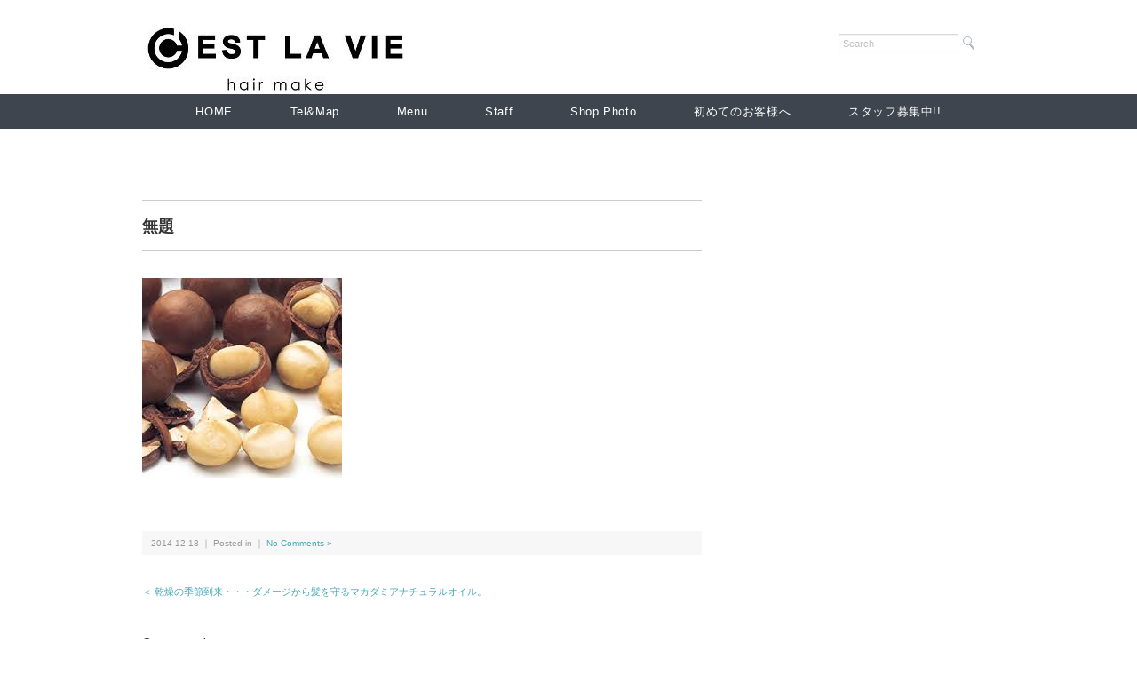

--- FILE ---
content_type: text/html; charset=UTF-8
request_url: http://cestlavie.c-hair.com/201412/%E4%B9%BE%E7%87%A5%E3%81%AE%E5%AD%A3%E7%AF%80%E5%88%B0%E6%9D%A5%E3%83%BB%E3%83%BB%E3%83%BB%E3%83%80%E3%83%A1%E3%83%BC%E3%82%B8%E3%81%8B%E3%82%89%E9%AB%AA%E3%82%92%E5%AE%88%E3%82%8B%E3%83%9E%E3%82%AB/%E7%84%A1%E9%A1%8C-2/
body_size: 8903
content:
<!DOCTYPE html>
<html>
<head>
<title>無題 - ヘアーメイクセラヴィ【淀川区 十三 美容室】</title>
<meta charset="utf-8">

<meta name="keywords" content="美容室,美容院,十三,西中島,淀川区,大阪市淀川区,大阪,セラヴィ,セラビー,セラビ,ダメージヘアー,ヘアーサロン" />
<meta name="description" content="美容室HairMakeCESTLAVIE（ヘアーメイクセラヴィ）は大阪市淀川区十三にある美容院です。「ご来店頂いた皆様に美容を通じてHappyになって頂ける様に！！」を合言葉にスタッフ一同頑張っております。是非皆様のご来店を心よりお待ちしております！" />
<meta name="google-site-verification" content="0PB0KMDZKWQXKutMp0Upm9ltUbAiHQreZm-iKrdPaG4" />

<meta name="viewport" content="width=device-width, initial-scale=1.0">
<meta name="description" content="無題 - 淀川区 十三にある美容室HairMakeCESTLAVIEヘアーメイク セラヴィ" />
<link rel="stylesheet" href="http://cestlavie.c-hair.com/wp-content/themes/rubytuesday/responsive.css" type="text/css" media="screen, print" />
<link rel="stylesheet" href="http://cestlavie.c-hair.com/wp-content/themes/rubytuesday/style.css" type="text/css" media="screen, print" />
<link rel="alternate" type="application/atom+xml" title="ヘアーメイクセラヴィ【淀川区 十三 美容室】 Atom Feed" href="http://cestlavie.c-hair.com/feed/atom/" />
<link rel="alternate" type="application/rss+xml" title="ヘアーメイクセラヴィ【淀川区 十三 美容室】 RSS Feed" href="http://cestlavie.c-hair.com/feed/" />
<!--[if lt IE 9]>
<script src="http://html5shiv.googlecode.com/svn/trunk/html5.js"></script>
<![endif]-->
<meta name='robots' content='max-image-preview:large' />
<link rel='dns-prefetch' href='//ajax.googleapis.com' />
<link rel="alternate" title="oEmbed (JSON)" type="application/json+oembed" href="http://cestlavie.c-hair.com/wp-json/oembed/1.0/embed?url=http%3A%2F%2Fcestlavie.c-hair.com%2F201412%2F%25e4%25b9%25be%25e7%2587%25a5%25e3%2581%25ae%25e5%25ad%25a3%25e7%25af%2580%25e5%2588%25b0%25e6%259d%25a5%25e3%2583%25bb%25e3%2583%25bb%25e3%2583%25bb%25e3%2583%2580%25e3%2583%25a1%25e3%2583%25bc%25e3%2582%25b8%25e3%2581%258b%25e3%2582%2589%25e9%25ab%25aa%25e3%2582%2592%25e5%25ae%2588%25e3%2582%258b%25e3%2583%259e%25e3%2582%25ab%2F%25e7%2584%25a1%25e9%25a1%258c-2%2F" />
<link rel="alternate" title="oEmbed (XML)" type="text/xml+oembed" href="http://cestlavie.c-hair.com/wp-json/oembed/1.0/embed?url=http%3A%2F%2Fcestlavie.c-hair.com%2F201412%2F%25e4%25b9%25be%25e7%2587%25a5%25e3%2581%25ae%25e5%25ad%25a3%25e7%25af%2580%25e5%2588%25b0%25e6%259d%25a5%25e3%2583%25bb%25e3%2583%25bb%25e3%2583%25bb%25e3%2583%2580%25e3%2583%25a1%25e3%2583%25bc%25e3%2582%25b8%25e3%2581%258b%25e3%2582%2589%25e9%25ab%25aa%25e3%2582%2592%25e5%25ae%2588%25e3%2582%258b%25e3%2583%259e%25e3%2582%25ab%2F%25e7%2584%25a1%25e9%25a1%258c-2%2F&#038;format=xml" />
<style id='wp-img-auto-sizes-contain-inline-css' type='text/css'>
img:is([sizes=auto i],[sizes^="auto," i]){contain-intrinsic-size:3000px 1500px}
/*# sourceURL=wp-img-auto-sizes-contain-inline-css */
</style>
<style id='wp-emoji-styles-inline-css' type='text/css'>

	img.wp-smiley, img.emoji {
		display: inline !important;
		border: none !important;
		box-shadow: none !important;
		height: 1em !important;
		width: 1em !important;
		margin: 0 0.07em !important;
		vertical-align: -0.1em !important;
		background: none !important;
		padding: 0 !important;
	}
/*# sourceURL=wp-emoji-styles-inline-css */
</style>
<style id='wp-block-library-inline-css' type='text/css'>
:root{--wp-block-synced-color:#7a00df;--wp-block-synced-color--rgb:122,0,223;--wp-bound-block-color:var(--wp-block-synced-color);--wp-editor-canvas-background:#ddd;--wp-admin-theme-color:#007cba;--wp-admin-theme-color--rgb:0,124,186;--wp-admin-theme-color-darker-10:#006ba1;--wp-admin-theme-color-darker-10--rgb:0,107,160.5;--wp-admin-theme-color-darker-20:#005a87;--wp-admin-theme-color-darker-20--rgb:0,90,135;--wp-admin-border-width-focus:2px}@media (min-resolution:192dpi){:root{--wp-admin-border-width-focus:1.5px}}.wp-element-button{cursor:pointer}:root .has-very-light-gray-background-color{background-color:#eee}:root .has-very-dark-gray-background-color{background-color:#313131}:root .has-very-light-gray-color{color:#eee}:root .has-very-dark-gray-color{color:#313131}:root .has-vivid-green-cyan-to-vivid-cyan-blue-gradient-background{background:linear-gradient(135deg,#00d084,#0693e3)}:root .has-purple-crush-gradient-background{background:linear-gradient(135deg,#34e2e4,#4721fb 50%,#ab1dfe)}:root .has-hazy-dawn-gradient-background{background:linear-gradient(135deg,#faaca8,#dad0ec)}:root .has-subdued-olive-gradient-background{background:linear-gradient(135deg,#fafae1,#67a671)}:root .has-atomic-cream-gradient-background{background:linear-gradient(135deg,#fdd79a,#004a59)}:root .has-nightshade-gradient-background{background:linear-gradient(135deg,#330968,#31cdcf)}:root .has-midnight-gradient-background{background:linear-gradient(135deg,#020381,#2874fc)}:root{--wp--preset--font-size--normal:16px;--wp--preset--font-size--huge:42px}.has-regular-font-size{font-size:1em}.has-larger-font-size{font-size:2.625em}.has-normal-font-size{font-size:var(--wp--preset--font-size--normal)}.has-huge-font-size{font-size:var(--wp--preset--font-size--huge)}.has-text-align-center{text-align:center}.has-text-align-left{text-align:left}.has-text-align-right{text-align:right}.has-fit-text{white-space:nowrap!important}#end-resizable-editor-section{display:none}.aligncenter{clear:both}.items-justified-left{justify-content:flex-start}.items-justified-center{justify-content:center}.items-justified-right{justify-content:flex-end}.items-justified-space-between{justify-content:space-between}.screen-reader-text{border:0;clip-path:inset(50%);height:1px;margin:-1px;overflow:hidden;padding:0;position:absolute;width:1px;word-wrap:normal!important}.screen-reader-text:focus{background-color:#ddd;clip-path:none;color:#444;display:block;font-size:1em;height:auto;left:5px;line-height:normal;padding:15px 23px 14px;text-decoration:none;top:5px;width:auto;z-index:100000}html :where(.has-border-color){border-style:solid}html :where([style*=border-top-color]){border-top-style:solid}html :where([style*=border-right-color]){border-right-style:solid}html :where([style*=border-bottom-color]){border-bottom-style:solid}html :where([style*=border-left-color]){border-left-style:solid}html :where([style*=border-width]){border-style:solid}html :where([style*=border-top-width]){border-top-style:solid}html :where([style*=border-right-width]){border-right-style:solid}html :where([style*=border-bottom-width]){border-bottom-style:solid}html :where([style*=border-left-width]){border-left-style:solid}html :where(img[class*=wp-image-]){height:auto;max-width:100%}:where(figure){margin:0 0 1em}html :where(.is-position-sticky){--wp-admin--admin-bar--position-offset:var(--wp-admin--admin-bar--height,0px)}@media screen and (max-width:600px){html :where(.is-position-sticky){--wp-admin--admin-bar--position-offset:0px}}

/*# sourceURL=wp-block-library-inline-css */
</style><style id='global-styles-inline-css' type='text/css'>
:root{--wp--preset--aspect-ratio--square: 1;--wp--preset--aspect-ratio--4-3: 4/3;--wp--preset--aspect-ratio--3-4: 3/4;--wp--preset--aspect-ratio--3-2: 3/2;--wp--preset--aspect-ratio--2-3: 2/3;--wp--preset--aspect-ratio--16-9: 16/9;--wp--preset--aspect-ratio--9-16: 9/16;--wp--preset--color--black: #000000;--wp--preset--color--cyan-bluish-gray: #abb8c3;--wp--preset--color--white: #ffffff;--wp--preset--color--pale-pink: #f78da7;--wp--preset--color--vivid-red: #cf2e2e;--wp--preset--color--luminous-vivid-orange: #ff6900;--wp--preset--color--luminous-vivid-amber: #fcb900;--wp--preset--color--light-green-cyan: #7bdcb5;--wp--preset--color--vivid-green-cyan: #00d084;--wp--preset--color--pale-cyan-blue: #8ed1fc;--wp--preset--color--vivid-cyan-blue: #0693e3;--wp--preset--color--vivid-purple: #9b51e0;--wp--preset--gradient--vivid-cyan-blue-to-vivid-purple: linear-gradient(135deg,rgb(6,147,227) 0%,rgb(155,81,224) 100%);--wp--preset--gradient--light-green-cyan-to-vivid-green-cyan: linear-gradient(135deg,rgb(122,220,180) 0%,rgb(0,208,130) 100%);--wp--preset--gradient--luminous-vivid-amber-to-luminous-vivid-orange: linear-gradient(135deg,rgb(252,185,0) 0%,rgb(255,105,0) 100%);--wp--preset--gradient--luminous-vivid-orange-to-vivid-red: linear-gradient(135deg,rgb(255,105,0) 0%,rgb(207,46,46) 100%);--wp--preset--gradient--very-light-gray-to-cyan-bluish-gray: linear-gradient(135deg,rgb(238,238,238) 0%,rgb(169,184,195) 100%);--wp--preset--gradient--cool-to-warm-spectrum: linear-gradient(135deg,rgb(74,234,220) 0%,rgb(151,120,209) 20%,rgb(207,42,186) 40%,rgb(238,44,130) 60%,rgb(251,105,98) 80%,rgb(254,248,76) 100%);--wp--preset--gradient--blush-light-purple: linear-gradient(135deg,rgb(255,206,236) 0%,rgb(152,150,240) 100%);--wp--preset--gradient--blush-bordeaux: linear-gradient(135deg,rgb(254,205,165) 0%,rgb(254,45,45) 50%,rgb(107,0,62) 100%);--wp--preset--gradient--luminous-dusk: linear-gradient(135deg,rgb(255,203,112) 0%,rgb(199,81,192) 50%,rgb(65,88,208) 100%);--wp--preset--gradient--pale-ocean: linear-gradient(135deg,rgb(255,245,203) 0%,rgb(182,227,212) 50%,rgb(51,167,181) 100%);--wp--preset--gradient--electric-grass: linear-gradient(135deg,rgb(202,248,128) 0%,rgb(113,206,126) 100%);--wp--preset--gradient--midnight: linear-gradient(135deg,rgb(2,3,129) 0%,rgb(40,116,252) 100%);--wp--preset--font-size--small: 13px;--wp--preset--font-size--medium: 20px;--wp--preset--font-size--large: 36px;--wp--preset--font-size--x-large: 42px;--wp--preset--spacing--20: 0.44rem;--wp--preset--spacing--30: 0.67rem;--wp--preset--spacing--40: 1rem;--wp--preset--spacing--50: 1.5rem;--wp--preset--spacing--60: 2.25rem;--wp--preset--spacing--70: 3.38rem;--wp--preset--spacing--80: 5.06rem;--wp--preset--shadow--natural: 6px 6px 9px rgba(0, 0, 0, 0.2);--wp--preset--shadow--deep: 12px 12px 50px rgba(0, 0, 0, 0.4);--wp--preset--shadow--sharp: 6px 6px 0px rgba(0, 0, 0, 0.2);--wp--preset--shadow--outlined: 6px 6px 0px -3px rgb(255, 255, 255), 6px 6px rgb(0, 0, 0);--wp--preset--shadow--crisp: 6px 6px 0px rgb(0, 0, 0);}:where(.is-layout-flex){gap: 0.5em;}:where(.is-layout-grid){gap: 0.5em;}body .is-layout-flex{display: flex;}.is-layout-flex{flex-wrap: wrap;align-items: center;}.is-layout-flex > :is(*, div){margin: 0;}body .is-layout-grid{display: grid;}.is-layout-grid > :is(*, div){margin: 0;}:where(.wp-block-columns.is-layout-flex){gap: 2em;}:where(.wp-block-columns.is-layout-grid){gap: 2em;}:where(.wp-block-post-template.is-layout-flex){gap: 1.25em;}:where(.wp-block-post-template.is-layout-grid){gap: 1.25em;}.has-black-color{color: var(--wp--preset--color--black) !important;}.has-cyan-bluish-gray-color{color: var(--wp--preset--color--cyan-bluish-gray) !important;}.has-white-color{color: var(--wp--preset--color--white) !important;}.has-pale-pink-color{color: var(--wp--preset--color--pale-pink) !important;}.has-vivid-red-color{color: var(--wp--preset--color--vivid-red) !important;}.has-luminous-vivid-orange-color{color: var(--wp--preset--color--luminous-vivid-orange) !important;}.has-luminous-vivid-amber-color{color: var(--wp--preset--color--luminous-vivid-amber) !important;}.has-light-green-cyan-color{color: var(--wp--preset--color--light-green-cyan) !important;}.has-vivid-green-cyan-color{color: var(--wp--preset--color--vivid-green-cyan) !important;}.has-pale-cyan-blue-color{color: var(--wp--preset--color--pale-cyan-blue) !important;}.has-vivid-cyan-blue-color{color: var(--wp--preset--color--vivid-cyan-blue) !important;}.has-vivid-purple-color{color: var(--wp--preset--color--vivid-purple) !important;}.has-black-background-color{background-color: var(--wp--preset--color--black) !important;}.has-cyan-bluish-gray-background-color{background-color: var(--wp--preset--color--cyan-bluish-gray) !important;}.has-white-background-color{background-color: var(--wp--preset--color--white) !important;}.has-pale-pink-background-color{background-color: var(--wp--preset--color--pale-pink) !important;}.has-vivid-red-background-color{background-color: var(--wp--preset--color--vivid-red) !important;}.has-luminous-vivid-orange-background-color{background-color: var(--wp--preset--color--luminous-vivid-orange) !important;}.has-luminous-vivid-amber-background-color{background-color: var(--wp--preset--color--luminous-vivid-amber) !important;}.has-light-green-cyan-background-color{background-color: var(--wp--preset--color--light-green-cyan) !important;}.has-vivid-green-cyan-background-color{background-color: var(--wp--preset--color--vivid-green-cyan) !important;}.has-pale-cyan-blue-background-color{background-color: var(--wp--preset--color--pale-cyan-blue) !important;}.has-vivid-cyan-blue-background-color{background-color: var(--wp--preset--color--vivid-cyan-blue) !important;}.has-vivid-purple-background-color{background-color: var(--wp--preset--color--vivid-purple) !important;}.has-black-border-color{border-color: var(--wp--preset--color--black) !important;}.has-cyan-bluish-gray-border-color{border-color: var(--wp--preset--color--cyan-bluish-gray) !important;}.has-white-border-color{border-color: var(--wp--preset--color--white) !important;}.has-pale-pink-border-color{border-color: var(--wp--preset--color--pale-pink) !important;}.has-vivid-red-border-color{border-color: var(--wp--preset--color--vivid-red) !important;}.has-luminous-vivid-orange-border-color{border-color: var(--wp--preset--color--luminous-vivid-orange) !important;}.has-luminous-vivid-amber-border-color{border-color: var(--wp--preset--color--luminous-vivid-amber) !important;}.has-light-green-cyan-border-color{border-color: var(--wp--preset--color--light-green-cyan) !important;}.has-vivid-green-cyan-border-color{border-color: var(--wp--preset--color--vivid-green-cyan) !important;}.has-pale-cyan-blue-border-color{border-color: var(--wp--preset--color--pale-cyan-blue) !important;}.has-vivid-cyan-blue-border-color{border-color: var(--wp--preset--color--vivid-cyan-blue) !important;}.has-vivid-purple-border-color{border-color: var(--wp--preset--color--vivid-purple) !important;}.has-vivid-cyan-blue-to-vivid-purple-gradient-background{background: var(--wp--preset--gradient--vivid-cyan-blue-to-vivid-purple) !important;}.has-light-green-cyan-to-vivid-green-cyan-gradient-background{background: var(--wp--preset--gradient--light-green-cyan-to-vivid-green-cyan) !important;}.has-luminous-vivid-amber-to-luminous-vivid-orange-gradient-background{background: var(--wp--preset--gradient--luminous-vivid-amber-to-luminous-vivid-orange) !important;}.has-luminous-vivid-orange-to-vivid-red-gradient-background{background: var(--wp--preset--gradient--luminous-vivid-orange-to-vivid-red) !important;}.has-very-light-gray-to-cyan-bluish-gray-gradient-background{background: var(--wp--preset--gradient--very-light-gray-to-cyan-bluish-gray) !important;}.has-cool-to-warm-spectrum-gradient-background{background: var(--wp--preset--gradient--cool-to-warm-spectrum) !important;}.has-blush-light-purple-gradient-background{background: var(--wp--preset--gradient--blush-light-purple) !important;}.has-blush-bordeaux-gradient-background{background: var(--wp--preset--gradient--blush-bordeaux) !important;}.has-luminous-dusk-gradient-background{background: var(--wp--preset--gradient--luminous-dusk) !important;}.has-pale-ocean-gradient-background{background: var(--wp--preset--gradient--pale-ocean) !important;}.has-electric-grass-gradient-background{background: var(--wp--preset--gradient--electric-grass) !important;}.has-midnight-gradient-background{background: var(--wp--preset--gradient--midnight) !important;}.has-small-font-size{font-size: var(--wp--preset--font-size--small) !important;}.has-medium-font-size{font-size: var(--wp--preset--font-size--medium) !important;}.has-large-font-size{font-size: var(--wp--preset--font-size--large) !important;}.has-x-large-font-size{font-size: var(--wp--preset--font-size--x-large) !important;}
/*# sourceURL=global-styles-inline-css */
</style>

<style id='classic-theme-styles-inline-css' type='text/css'>
/*! This file is auto-generated */
.wp-block-button__link{color:#fff;background-color:#32373c;border-radius:9999px;box-shadow:none;text-decoration:none;padding:calc(.667em + 2px) calc(1.333em + 2px);font-size:1.125em}.wp-block-file__button{background:#32373c;color:#fff;text-decoration:none}
/*# sourceURL=/wp-includes/css/classic-themes.min.css */
</style>
<script type="text/javascript" src="http://ajax.googleapis.com/ajax/libs/jquery/1.7.1/jquery.min.js?ver=1.7.1" id="jquery-js"></script>
<link rel="https://api.w.org/" href="http://cestlavie.c-hair.com/wp-json/" /><link rel="alternate" title="JSON" type="application/json" href="http://cestlavie.c-hair.com/wp-json/wp/v2/media/4846" /><link rel='shortlink' href='http://cestlavie.c-hair.com/?p=4846' />
<style type="text/css" id="custom-background-css">
body.custom-background { background-color: #ffffff; }
</style>
	<link rel="icon" href="http://cestlavie.c-hair.com/wp-content/uploads/2013/11/cropped-cestlavie-32x32.png" sizes="32x32" />
<link rel="icon" href="http://cestlavie.c-hair.com/wp-content/uploads/2013/11/cropped-cestlavie-192x192.png" sizes="192x192" />
<link rel="apple-touch-icon" href="http://cestlavie.c-hair.com/wp-content/uploads/2013/11/cropped-cestlavie-180x180.png" />
<meta name="msapplication-TileImage" content="http://cestlavie.c-hair.com/wp-content/uploads/2013/11/cropped-cestlavie-270x270.png" />
		<style type="text/css" id="wp-custom-css">
								</style>
		<script type="text/javascript" src="http://cestlavie.c-hair.com/wp-content/themes/rubytuesday/jquery/scrolltopcontrol.js"></script>
<script src="http://cestlavie.c-hair.com/wp-content/themes/rubytuesday/jquery/jquery.cycle2.js" type="text/javascript"></script>
<script src="http://cestlavie.c-hair.com/wp-content/themes/rubytuesday/jquery/jquery.cycle2.carousel.js" type="text/javascript"></script>
<script type="text/javascript">
 $().ready(function() {
   $(document).ready(
     function(){
     $("a img").hover(function(){
     $(this).fadeTo(200, 0.8);
     },function(){
     $(this).fadeTo(300, 1.0);
     });
   });
 });
</script>
</head>

<body class="attachment wp-singular attachment-template-default single single-attachment postid-4846 attachmentid-4846 attachment-png custom-background wp-theme-rubytuesday">

<!-- ヘッダー -->
<header id="header">

<!-- ヘッダー中身 -->    
<div class="header-inner">

<!-- ロゴ -->
<h1 class="logo">
<a href="http://cestlavie.c-hair.com" title="ヘアーメイクセラヴィ【淀川区 十三 美容室】"><img src="http://cestlavie.c-hair.com/wp-content/uploads/2013/11/CESTLAVIE-LOGO.jpg" alt="ヘアーメイクセラヴィ【淀川区 十三 美容室】"/></a>
</h1>
<!-- / ロゴ -->

<!-- サーチ -->
<div class="contact">
<div class="search">
<form method="get" id="searchform" action="http://cestlavie.c-hair.com">
<fieldset>
<input name="s" type="text" onfocus="if(this.value=='Search') this.value='';" onblur="if(this.value=='') this.value='Search';" value="Search" />
<button type="submit"></button>
</fieldset>
</form>
</div></div>
<!-- / サーチ -->  

</div>    
<!-- / ヘッダー中身 -->    

</header>
<!-- / ヘッダー -->  
<div class="clear"></div>


<!-- トップナビゲーション -->
<nav id="nav">
<!--[if IE 7 ]><div style="margin-top:30px"></div><![endif]-->
<ul id="topnav">
<li><div class="menu-topnav-container"><ul id="menu-topnav" class="menu"><li id="menu-item-4408" class="menu-item menu-item-type-custom menu-item-object-custom menu-item-home menu-item-4408"><a href="http://cestlavie.c-hair.com/">HOME</a></li>
<li id="menu-item-4409" class="menu-item menu-item-type-post_type menu-item-object-page menu-item-4409"><a href="http://cestlavie.c-hair.com/map/">Tel&#038;Map</a></li>
<li id="menu-item-4410" class="menu-item menu-item-type-post_type menu-item-object-page menu-item-4410"><a href="http://cestlavie.c-hair.com/%e6%96%99%e9%87%91/">Menu</a></li>
<li id="menu-item-5211" class="menu-item menu-item-type-post_type menu-item-object-page menu-item-5211"><a href="http://cestlavie.c-hair.com/staff/">Staff</a></li>
<li id="menu-item-4413" class="menu-item menu-item-type-post_type menu-item-object-page menu-item-4413"><a href="http://cestlavie.c-hair.com/shop-photo-2/">Shop Photo</a></li>
<li id="menu-item-4829" class="menu-item menu-item-type-post_type menu-item-object-page menu-item-4829"><a href="http://cestlavie.c-hair.com/%e5%88%9d%e3%82%81%e3%81%a6%e3%81%94%e6%9d%a5%e5%ba%97%e3%81%ae%e3%81%8a%e5%ae%a2%e6%a7%98%e3%81%b8/">初めてのお客様へ</a></li>
<li id="menu-item-5428" class="menu-item menu-item-type-post_type menu-item-object-page menu-item-5428"><a href="http://cestlavie.c-hair.com/%e3%82%b9%e3%82%bf%e3%83%83%e3%83%95%e5%8b%9f%e9%9b%86/">スタッフ募集中!!</a></li>
</ul></div></li>
</ul>
</nav>
<!-- / トップナビゲーション -->
<div class="clear"></div>  
<!-- 全体warapper -->
<div class="wrapper">

<!-- メインwrap -->
<div id="main">


<!-- コンテンツブロック -->
<div class="row">


<!-- 本文エリア -->
<article class="twothird">

<!-- ページタイトル -->
<h2 class="pagetitle"></h2>
<!-- / ページタイトル -->

<!-- 投稿 -->
<h3 class="blog-title">無題</h3>

<p class="attachment"><a href='http://cestlavie.c-hair.com/wp-content/uploads/2014/12/無題.png'><img fetchpriority="high" decoding="async" width="225" height="225" src="http://cestlavie.c-hair.com/wp-content/uploads/2014/12/無題.png" class="attachment-medium size-medium" alt="" /></a></p>

<div id="blog-foot">2014-12-18 ｜ Posted in  ｜ <a href="http://cestlavie.c-hair.com/201412/%e4%b9%be%e7%87%a5%e3%81%ae%e5%ad%a3%e7%af%80%e5%88%b0%e6%9d%a5%e3%83%bb%e3%83%bb%e3%83%bb%e3%83%80%e3%83%a1%e3%83%bc%e3%82%b8%e3%81%8b%e3%82%89%e9%ab%aa%e3%82%92%e5%ae%88%e3%82%8b%e3%83%9e%e3%82%ab/%e7%84%a1%e9%a1%8c-2/#respond">No Comments &#187;</a>　</div>
<!-- / 投稿 -->

<!-- ページャー -->
<div id="next">
<span class="left"><a href="http://cestlavie.c-hair.com/201412/%e4%b9%be%e7%87%a5%e3%81%ae%e5%ad%a3%e7%af%80%e5%88%b0%e6%9d%a5%e3%83%bb%e3%83%bb%e3%83%bb%e3%83%80%e3%83%a1%e3%83%bc%e3%82%b8%e3%81%8b%e3%82%89%e9%ab%aa%e3%82%92%e5%ae%88%e3%82%8b%e3%83%9e%e3%82%ab/" rel="prev">＜ 乾燥の季節到来・・・ダメージから髪を守るマカダミアナチュラルオイル。</a></span>
<span class="right"></span>
<div class="clear"></div>
</div>
<!-- / ページャー -->

<!-- コメントエリア -->



<div class="comment-head" id="respond">Comment</div>


<form action="http://cestlavie.c-hair.com/wp-comments-post.php" method="post" id="commentform">
<p style="color:#666">
<label for="author">Name</label><br />
<input type="text" name="author" id="author" value="" size="22" tabindex="1" /><br />
<label for="email">E-mail：非公開</label><br />
<input type="text" name="email" id="email" value="" size="22" tabindex="2" /><br />
Comment<br />
<textarea name="comment" id="comment" cols="37" rows="10" tabindex="4"></textarea><br />
<img src="http://cestlavie.c-hair.com/wp-content/themes/rubytuesday/images/dot.gif" alt="" height="15" width="1"><br />
<input name="submit" type="submit" id="submit" tabindex="5" value="コメントを送信する" /><br />
<input type="hidden" name="comment_post_ID" value="4846" />
</p>
</form>


<!-- / コメントエリア -->

<!-- 投稿が無い場合 -->
<!-- 投稿が無い場合 -->


</article>
<!-- / 本文エリア -->


<!-- サイドエリア -->
<article class="third">

<!-- サイドバー -->
<div id="sidebar">

<div id="sidebox">
</div>

</div>
<!-- /  サイドバー  -->
</article>
<!-- / サイドエリア -->


</div>
<!-- / コンテンツブロック -->


</div>
<!-- / メインwrap -->

</div>
<!-- / 全体wrapper -->

<!-- フッターエリア -->
<footer id="footer">
<div class="footer-inner">

<!-- フッターウィジェット -->
<div class="row">
<article class="third">
<div id="topbox">
<div id="text-17" class="widget widget_text">			<div class="textwidget"><a title="HairMakeC'ESTLAVIE"href="http://cestlavie.c-hair.com"><img style="border: 0px;" src="http://cestlavie.c-hair.com/wp-content/uploads/2013/10/c.jpg" alt="" width="255" height="79" /></a>
</p> 住所　大阪市淀川区木川西4-2-16朝日プラザ1F</p> 電話　0120-306-021</p>定休日　毎月曜日＆第2,３火曜日</p> 受付時間</p>平日　AM10:00~PM7:00</p>土日祝　AM9:00~PM5:00</p>最寄駅　阪急十三駅徒歩10分</p>　　　　市営地下鉄西中島駅徒歩15分</div>
		</div></div>
</article>
<article class="third">
<div id="topbox">
<div id="nav_menu-3" class="widget widget_nav_menu"><div class="top-title">Page</div><div class="menu-%e3%83%a1%e3%83%8b%e3%83%a5%e3%83%bc-1-container"><ul id="menu-%e3%83%a1%e3%83%8b%e3%83%a5%e3%83%bc-1" class="menu"><li id="menu-item-4310" class="menu-item menu-item-type-custom menu-item-object-custom menu-item-home menu-item-4310"><a href="http://cestlavie.c-hair.com/">ホーム</a></li>
<li id="menu-item-4830" class="menu-item menu-item-type-post_type menu-item-object-page menu-item-4830"><a href="http://cestlavie.c-hair.com/%e5%88%9d%e3%82%81%e3%81%a6%e3%81%94%e6%9d%a5%e5%ba%97%e3%81%ae%e3%81%8a%e5%ae%a2%e6%a7%98%e3%81%b8/">初めてのお客様へ</a></li>
<li id="menu-item-4311" class="menu-item menu-item-type-post_type menu-item-object-page menu-item-4311"><a href="http://cestlavie.c-hair.com/map/">Tel&#038;Map</a></li>
<li id="menu-item-4312" class="menu-item menu-item-type-post_type menu-item-object-page menu-item-4312"><a href="http://cestlavie.c-hair.com/%e6%96%99%e9%87%91/">Menu</a></li>
<li id="menu-item-5209" class="menu-item menu-item-type-post_type menu-item-object-page menu-item-5209"><a href="http://cestlavie.c-hair.com/staff/">Staff</a></li>
<li id="menu-item-4315" class="menu-item menu-item-type-post_type menu-item-object-page menu-item-4315"><a href="http://cestlavie.c-hair.com/shop-photo-2/">Shop Photo</a></li>
<li id="menu-item-4372" class="menu-item menu-item-type-post_type menu-item-object-page menu-item-4372"><a href="http://cestlavie.c-hair.com/organic-head-spa/">Organic Head Spa</a></li>
<li id="menu-item-4391" class="menu-item menu-item-type-post_type menu-item-object-page menu-item-4391"><a href="http://cestlavie.c-hair.com/organiccolor/">Organic Color</a></li>
<li id="menu-item-5119" class="menu-item menu-item-type-post_type menu-item-object-page menu-item-5119"><a href="http://cestlavie.c-hair.com/%e5%8f%a3%e3%82%b3%e3%83%9f-2/">口コミ</a></li>
<li id="menu-item-4320" class="menu-item menu-item-type-post_type menu-item-object-page menu-item-4320"><a href="http://cestlavie.c-hair.com/?page_id=1580">メール会員募集</a></li>
<li id="menu-item-4319" class="menu-item menu-item-type-post_type menu-item-object-page menu-item-4319"><a href="http://cestlavie.c-hair.com/%e3%82%b9%e3%82%bf%e3%83%83%e3%83%95%e5%8b%9f%e9%9b%86/">スタッフ募集中!!</a></li>
<li id="menu-item-5475" class="menu-item menu-item-type-post_type menu-item-object-page menu-item-5475"><a href="http://cestlavie.c-hair.com/%e3%82%a2%e3%83%b3%e3%82%b1%e3%83%bc%e3%83%88%e3%81%ae%e3%81%8a%e9%a1%98%e3%81%84/">アンケートのお願い</a></li>
</ul></div></div></div>
</article>
<article class="third">
<div id="topbox">
<div id="linkcat-2" class="widget widget_links"><div class="top-title">links</div>
	<ul class='xoxo blogroll'>
<li><a href="http://cestlaviefuu.c-hair.com/" title="豊中市小曽根のセラヴィフーです。"><img src="http://cestlavie.c-hair.com/wp-content/uploads/2016/02/CLOGO1.jpg" alt="C&#039;ESTLAVIE*FUU（豊中市）" title="豊中市小曽根のセラヴィフーです。" /> C&#039;ESTLAVIE*FUU（豊中市）</a></li>
<li><a href="http://staff.c-hair.com/" title="Ｃ‘ＥＳＴＬＡＶＩＥのスタッフの気ままなブログです。"><img src="http://cestlavie.c-hair.com/wp-content/uploads/2016/02/CLOGO1.jpg" alt="Staff★Blog" title="Ｃ‘ＥＳＴＬＡＶＩＥのスタッフの気ままなブログです。" /> Staff★Blog</a></li>
<li><a href="http://www.facebook.com/HairMakeCESTLAVIE"><img src="http://cestlavie.c-hair.com/wp-content/uploads/2016/02/Facebook_icon_svg.png" alt="Facebook" /> Facebook</a></li>
<li><a href="http://ｘ.com/___CESTLAVIE___"><img src="http://cestlavie.c-hair.com/wp-content/uploads/2024/03/X-e1709614648689.jpg" alt="X" /> X</a></li>
<li><a href="http://www.instagram.com/hair_make_cestlavie/"><img src="http://cestlavie.c-hair.com/wp-content/uploads/2016/07/unnamed-1.png" alt="insutagram" /> insutagram</a></li>

	</ul>
</div>
</div>
</article>
</div>
<!-- / フッターウィジェット -->
<div class="clear"></div>

<div id="sociallink">
<!-- Twitterアイコン -->
<a href="http://twitter.com/___CESTLAVIE___" target="_blank" title="Twitter"><img src="http://cestlavie.c-hair.com/wp-content/themes/rubytuesday/images/ic_foot_twitter.gif" alt="Twitter" style="margin-right:10px" /></a>
<!-- / Twitterアイコン -->
<!-- Facebookアイコン -->
<a href="http://www.facebook.com/HairMakeCESTLAVIE" target="_blank" title="Facebook"><img src="http://cestlavie.c-hair.com/wp-content/themes/rubytuesday/images/ic_foot_facebook.gif" alt="Facebook" style="margin-right:10px" /></a>
<!-- / Facebookアイコン -->
<!-- RSSアイコン -->
<a href="http://cestlavie.c-hair.com/feed/" target="_blank" title="RSS Feed"><img src="http://cestlavie.c-hair.com/wp-content/themes/rubytuesday/images/ic_foot_rss.gif" alt="RSS Feed" /></a>
<!-- / RSSアイコン -->
</div>

<!-- コピーライト表示 -->
<div id="copyright">
© ヘアーメイクセラヴィ【淀川区 十三 美容室】. all rights reserved. </a>
</div>
<!-- /コピーライト表示 -->

</div>
</footer>
<!-- / フッターエリア -->

<script type="speculationrules">
{"prefetch":[{"source":"document","where":{"and":[{"href_matches":"/*"},{"not":{"href_matches":["/wp-*.php","/wp-admin/*","/wp-content/uploads/*","/wp-content/*","/wp-content/plugins/*","/wp-content/themes/rubytuesday/*","/*\\?(.+)"]}},{"not":{"selector_matches":"a[rel~=\"nofollow\"]"}},{"not":{"selector_matches":".no-prefetch, .no-prefetch a"}}]},"eagerness":"conservative"}]}
</script>
<script id="wp-emoji-settings" type="application/json">
{"baseUrl":"https://s.w.org/images/core/emoji/17.0.2/72x72/","ext":".png","svgUrl":"https://s.w.org/images/core/emoji/17.0.2/svg/","svgExt":".svg","source":{"concatemoji":"http://cestlavie.c-hair.com/wp-includes/js/wp-emoji-release.min.js?ver=6.9"}}
</script>
<script type="module">
/* <![CDATA[ */
/*! This file is auto-generated */
const a=JSON.parse(document.getElementById("wp-emoji-settings").textContent),o=(window._wpemojiSettings=a,"wpEmojiSettingsSupports"),s=["flag","emoji"];function i(e){try{var t={supportTests:e,timestamp:(new Date).valueOf()};sessionStorage.setItem(o,JSON.stringify(t))}catch(e){}}function c(e,t,n){e.clearRect(0,0,e.canvas.width,e.canvas.height),e.fillText(t,0,0);t=new Uint32Array(e.getImageData(0,0,e.canvas.width,e.canvas.height).data);e.clearRect(0,0,e.canvas.width,e.canvas.height),e.fillText(n,0,0);const a=new Uint32Array(e.getImageData(0,0,e.canvas.width,e.canvas.height).data);return t.every((e,t)=>e===a[t])}function p(e,t){e.clearRect(0,0,e.canvas.width,e.canvas.height),e.fillText(t,0,0);var n=e.getImageData(16,16,1,1);for(let e=0;e<n.data.length;e++)if(0!==n.data[e])return!1;return!0}function u(e,t,n,a){switch(t){case"flag":return n(e,"\ud83c\udff3\ufe0f\u200d\u26a7\ufe0f","\ud83c\udff3\ufe0f\u200b\u26a7\ufe0f")?!1:!n(e,"\ud83c\udde8\ud83c\uddf6","\ud83c\udde8\u200b\ud83c\uddf6")&&!n(e,"\ud83c\udff4\udb40\udc67\udb40\udc62\udb40\udc65\udb40\udc6e\udb40\udc67\udb40\udc7f","\ud83c\udff4\u200b\udb40\udc67\u200b\udb40\udc62\u200b\udb40\udc65\u200b\udb40\udc6e\u200b\udb40\udc67\u200b\udb40\udc7f");case"emoji":return!a(e,"\ud83e\u1fac8")}return!1}function f(e,t,n,a){let r;const o=(r="undefined"!=typeof WorkerGlobalScope&&self instanceof WorkerGlobalScope?new OffscreenCanvas(300,150):document.createElement("canvas")).getContext("2d",{willReadFrequently:!0}),s=(o.textBaseline="top",o.font="600 32px Arial",{});return e.forEach(e=>{s[e]=t(o,e,n,a)}),s}function r(e){var t=document.createElement("script");t.src=e,t.defer=!0,document.head.appendChild(t)}a.supports={everything:!0,everythingExceptFlag:!0},new Promise(t=>{let n=function(){try{var e=JSON.parse(sessionStorage.getItem(o));if("object"==typeof e&&"number"==typeof e.timestamp&&(new Date).valueOf()<e.timestamp+604800&&"object"==typeof e.supportTests)return e.supportTests}catch(e){}return null}();if(!n){if("undefined"!=typeof Worker&&"undefined"!=typeof OffscreenCanvas&&"undefined"!=typeof URL&&URL.createObjectURL&&"undefined"!=typeof Blob)try{var e="postMessage("+f.toString()+"("+[JSON.stringify(s),u.toString(),c.toString(),p.toString()].join(",")+"));",a=new Blob([e],{type:"text/javascript"});const r=new Worker(URL.createObjectURL(a),{name:"wpTestEmojiSupports"});return void(r.onmessage=e=>{i(n=e.data),r.terminate(),t(n)})}catch(e){}i(n=f(s,u,c,p))}t(n)}).then(e=>{for(const n in e)a.supports[n]=e[n],a.supports.everything=a.supports.everything&&a.supports[n],"flag"!==n&&(a.supports.everythingExceptFlag=a.supports.everythingExceptFlag&&a.supports[n]);var t;a.supports.everythingExceptFlag=a.supports.everythingExceptFlag&&!a.supports.flag,a.supports.everything||((t=a.source||{}).concatemoji?r(t.concatemoji):t.wpemoji&&t.twemoji&&(r(t.twemoji),r(t.wpemoji)))});
//# sourceURL=http://cestlavie.c-hair.com/wp-includes/js/wp-emoji-loader.min.js
/* ]]> */
</script>


</body>
</html>